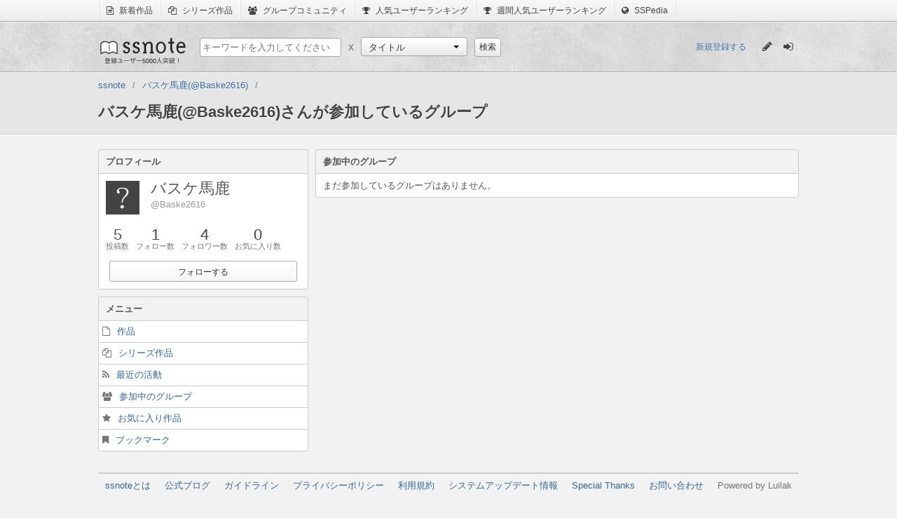

--- FILE ---
content_type: text/html;charset=utf-8
request_url: http://www.ssnote.net/users/Baske2616/groups
body_size: 3112
content:
<!DOCTYPE html>
<html>
  <head>
    <title>バスケ馬鹿(@Baske2616)さんが参加しているグループ | ssnote</title>
    <meta charset="utf-8">
    <link href="/favicon.ico?20141230" rel="icon" type="image/ico">
    <link href="/assets/application-8add4306fd5bb9efb56c0ac2be12674f.css" rel="stylesheet" type="text/css" />
    <script src="/assets/application-5e62445681dde1b42c4ee6aba09c5513.js?1768614542" type="text/javascript"></script>
    <script>
      (function(i,s,o,g,r,a,m){i['GoogleAnalyticsObject']=r;i[r]=i[r]||function(){
      (i[r].q=i[r].q||[]).push(arguments)},i[r].l=1*new Date();a=s.createElement(o),
      m=s.getElementsByTagName(o)[0];a.async=1;a.src=g;m.parentNode.insertBefore(a,m)
      })(window,document,'script','//www.google-analytics.com/analytics.js','ga');
      
      ga('create', 'UA-43948174-1', 'ssnote.net');
      ga('send', 'pageview');
    </script>
    <script>
      ssnote.session.loggedIn = false;
    </script>
    <!--[if lt IE 9]>
    <script type="text/javascript" src="http://html5shiv.googlecode.com/svn/trunk/html5.js"></script>
    <![endif]-->
  </head>
  <body>
    <nav class="global-belt">
      <ul class="global-belt-menu">
        <li>
          <a href="/archives/latests">
            <i class="fa fa-file-text-o"></i>
            新着作品
          </a>
        </li>
        <li>
          <a href="/series">
            <i class="fa fa-files-o"></i>
            シリーズ作品
          </a>
        </li>
        <li>
          <a href="/groups">
            <i class="fa fa-users"></i>
            グループコミュニティ
          </a>
        </li>
        <li>
          <a href="/users">
            <i class="fa fa-trophy"></i>
            人気ユーザーランキング
          </a>
        </li>
        <li>
          <a href="/users/populars?weekly=1">
            <i class="fa fa-trophy"></i>
            週間人気ユーザーランキング
          </a>
        </li>
        <li>
          <a href="http://dic.ssnote.net/">
            <i class="fa fa-globe"></i>
            SSPedia
          </a>
        </li>
      </ul>
    </nav>
    <header class="header">
      <section class="header-inner">
        <h1 class="logo"><a href="/">ssnote</a></h1>
        <form action="/search" accept-charset="UTF-8" method="get" class="search-section"><p class="search-section-child">
          <input class="search" name="q" placeholder="キーワードを入力してください" type="text" value="">
        </p>
        <p class="cross search-section-child">x</p>
        <section class="search-section-child">
          <select id="custom-select" name="type">
            <option value="archives">タイトル</option>
            <option value="characters">キャラクター</option>
            <option value="users">ユーザー</option>
            <option value="series">シリーズ</option>
            <option value="groups">グループ</option>
          </select>
          <script>
            new ssnote.utils.DropdownMenu(document.getElementById('custom-select')).enable();
          </script>
        </section>
        <p class="search-section-child">
          <input type="submit" value="検索" class="simple-button" />
        </p>
        </form>
        <section class="session-content">
          <a class="register-link" href="/register">新規登録する</a>
          <ul class="sign-menu" id="global-tips">
            <li class="left">
              <a href="/post" title="SSを書く">
                <i class="fa fa-pencil pencil-icon"></i>
              </a>
            </li>
            <li class="right">
              <a href="/login" title="ログイン">
                <i class="fa fa-sign-in login-icon"></i>
              </a>
            </li>
          </ul>
          <script>
            var tips = _.reduce($('global-tips').getElementsByTagName('a'), function(result, a){
              result.push(a);
              return result;
            }, []);
            if($('logout-button'))
              tips.push($('logout-button'));
            ssnote.utils.ToolTip.invoke(tips);
          </script>
        </section>
      </section>
    </header>
    <section class="global-header">
      <nav>
        <ol class="breadcrumbs clearfix">
          <li class="first-breadcrumb breadcrumb" itemtype="http://data-vocabulary.org/Breadcrumb" itemscope="itemscope"><a itemprop="url" href="/"><span itemprop="title">ssnote</span></a></li><li class="breadcrumb" itemtype="http://data-vocabulary.org/Breadcrumb" itemscope="itemscope"><a itemprop="url" href="/users/Baske2616"><span itemprop="title">バスケ馬鹿(@Baske2616)</span></a></li><li class="last-breadcrumb breadcrumb" itemtype="http://data-vocabulary.org/Breadcrumb" itemscope="itemscope"><span itemprop="title">バスケ馬鹿(@Baske2616)さんが参加しているグループ</span></li>
        </ol>
      </nav>
    </section>
    <section id="recommend-registration-container">
      <section id="recommend-registration-section">
        <button class="fa fa-times-circle" id="hide-recommend-registration"></button>
        <p class="message">
          @Baske2616さんをフォローするにはユーザー登録が必要です！
          今ならすぐに登録可能！
        </p>
        <ul class="registration-methods">
          <li>
            <a class="fa twitter-button fa-twitter" href="/auth/twitter">Twitterで登録する</a>
          </li>
          <li>
            <a class="fa google-button fa-google-plus" href="/auth/google_oauth2">Google+で登録する</a>
          </li>
          <li>
            <a class="fa simple-button fa-envelope-o" href="/register">メールアドレスで登録する</a>
          </li>
        </ul>
      </section>
    </section>
    <article class="global two-columns">
      <!--[if lte IE 7.0]>
      <p class="notification-box error global-error">
        あなたが現在使用しているブラウザはssnoteのサポート対象外です。
        <a href="http://windows.microsoft.com/ja-jp/internet-explorer/download-ie">最新のブラウザ</a>をインストールしてからお楽しみください。
      </p>
      <![endif]-->
      <article class="user-content">
        <section class="user-body two-columns">
          <section class="user-sub left">
            <dl class="panel-with-heading">
              <dt class="panel-heading">プロフィール</dt>
              <dd class="panel-body">
                <dl class="user-base">
                  <dt class="user-icon">
                    <img alt="Baske2616" src="/images/user-default-image.png">
                  </dt>
                  <dd class="user-information">
                    <p class="user-name">バスケ馬鹿</p>
                    <p class="user-screen_name">Baske2616</p>
                  </dd>
                </dl>
                <ul class="user-record">
                  <li>
                    <dl>
                      <dt>5</dt>
                      <dd>投稿数</dd>
                    </dl>
                  </li>
                  <li>
                    <a href="/users/Baske2616/following">
                      <dl>
                        <dt id="user-following_count">1</dt>
                        <dd>フォロー数</dd>
                      </dl>
                    </a>
                  </li>
                  <li>
                    <a href="/users/Baske2616/followers">
                      <dl>
                        <dt id="user-follower_count">4</dt>
                        <dd>フォロワー数</dd>
                      </dl>
                    </a>
                  </li>
                  <li>
                    <a href="/users/Baske2616/favorites">
                      <dl>
                        <dt>0</dt>
                        <dd>お気に入り数</dd>
                      </dl>
                    </a>
                  </li>
                </ul>
                <section class="connection-section">
                  <p class="follow-button" id="follow-button">
                    <button class="simple-button" id="show-recommend-registration">フォローする</button>
                  </p>
                  <script>
                    ssnote.RecommendBalloon.enable();
                  </script>
                </section>
              </dd>
            </dl>
            <dl class="panel-with-heading">
              <dt class="panel-heading">メニュー</dt>
              <dd class="panel-menu">
                <ul>
                  <li>
                    <a class="fa fa-file-o" href="/users/Baske2616">作品</a>
                  </li>
                  <li>
                    <a class="fa fa-files-o" href="/users/Baske2616/series">シリーズ作品</a>
                  </li>
                  <li>
                    <a class="fa fa-rss" href="/users/Baske2616/activities">最近の活動</a>
                  </li>
                  <li>
                    <a class="fa fa-users" href="/users/Baske2616/groups">参加中のグループ</a>
                  </li>
                  <li>
                    <a class="fa fa-star" href="/users/Baske2616/favorites">お気に入り作品</a>
                  </li>
                  <li>
                    <a class="fa fa-bookmark" href="/users/Baske2616/bookmarks">ブックマーク</a>
                  </li>
                </ul>
              </dd>
            </dl>
          </section>
          <section class="user-main right">
            <dl class="panel-with-heading">
              <dt class="panel-heading">参加中のグループ</dt>
              <dd class="panel-body">
                <p class="message">まだ参加しているグループはありません。</p>
              </dd>
            </dl>
            
          </section>
        </section>
      </article>
    </article>
    <footer class="footer">
      <ul class="footer-menu">
        <li>
          <a href="/pages/about">ssnoteとは</a>
        </li>
        <li>
          <a href="http://blog.ssnote.net/">公式ブログ</a>
        </li>
        <li>
          <a href="/guides/">ガイドライン</a>
        </li>
        <li>
          <a href="/pages/privacy">プライバシーポリシー</a>
        </li>
        <li>
          <a href="/pages/rule">利用規約</a>
        </li>
        <li>
          <a href="/pages/changes">システムアップデート情報</a>
        </li>
        <li>
          <a href="/pages/special_thanks">Special Thanks</a>
        </li>
        <li>
          <a href="/contact">お問い合わせ</a>
        </li>
      </ul>
      <p class="powered-by">Powered by Luilak</p>
    </footer>
  </body>
</html>
